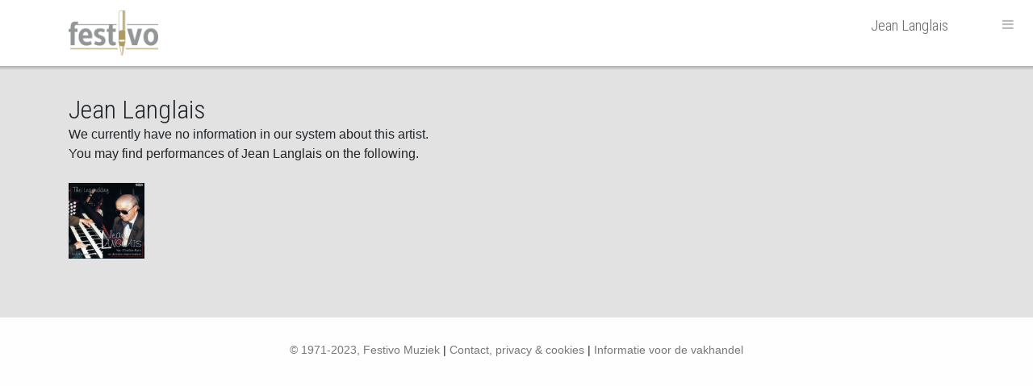

--- FILE ---
content_type: text/html; charset=UTF-8
request_url: https://festivo.nl/jean-langlais/
body_size: 7462
content:
<!DOCTYPE html>
<html lang="nl-NL">
<head>
	<meta charset="UTF-8">
	<meta name="viewport" content="width=device-width, initial-scale=1, shrink-to-fit=no">
	<link rel="stylesheet" type="text/css" href="https://festivo.nl/wp-content/themes/festivo/slick/slick.css"/>
	<meta name='robots' content='index, follow, max-image-preview:large, max-snippet:-1, max-video-preview:-1' />

	<!-- This site is optimized with the Yoast SEO plugin v26.8 - https://yoast.com/product/yoast-seo-wordpress/ -->
	<title>Jean Langlais - Festivo</title>
	<link rel="canonical" href="https://festivo.nl/jean-langlais/" />
	<meta property="og:locale" content="nl_NL" />
	<meta property="og:type" content="article" />
	<meta property="og:title" content="Jean Langlais - Festivo" />
	<meta property="og:description" content="[...]Verder lezen... from Jean Langlais" />
	<meta property="og:url" content="https://festivo.nl/jean-langlais/" />
	<meta property="og:site_name" content="Festivo" />
	<meta property="article:published_time" content="2022-12-13T13:38:14+00:00" />
	<meta property="article:modified_time" content="2022-12-13T13:43:29+00:00" />
	<meta name="author" content="fs_admin" />
	<meta name="twitter:card" content="summary_large_image" />
	<meta name="twitter:label1" content="Geschreven door" />
	<meta name="twitter:data1" content="fs_admin" />
	<script type="application/ld+json" class="yoast-schema-graph">{"@context":"https://schema.org","@graph":[{"@type":"Article","@id":"https://festivo.nl/jean-langlais/#article","isPartOf":{"@id":"https://festivo.nl/jean-langlais/"},"author":{"name":"fs_admin","@id":"https://festivo.nl/#/schema/person/e846df777ea6e26a9fd51fa177d69a6e"},"headline":"Jean Langlais","datePublished":"2022-12-13T13:38:14+00:00","dateModified":"2022-12-13T13:43:29+00:00","mainEntityOfPage":{"@id":"https://festivo.nl/jean-langlais/"},"wordCount":2,"publisher":{"@id":"https://festivo.nl/#organization"},"keywords":["Artist"],"articleSection":["Default"],"inLanguage":"nl-NL"},{"@type":"WebPage","@id":"https://festivo.nl/jean-langlais/","url":"https://festivo.nl/jean-langlais/","name":"Jean Langlais - Festivo","isPartOf":{"@id":"https://festivo.nl/#website"},"datePublished":"2022-12-13T13:38:14+00:00","dateModified":"2022-12-13T13:43:29+00:00","breadcrumb":{"@id":"https://festivo.nl/jean-langlais/#breadcrumb"},"inLanguage":"nl-NL","potentialAction":[{"@type":"ReadAction","target":["https://festivo.nl/jean-langlais/"]}]},{"@type":"BreadcrumbList","@id":"https://festivo.nl/jean-langlais/#breadcrumb","itemListElement":[{"@type":"ListItem","position":1,"name":"Home","item":"https://festivo.nl/"},{"@type":"ListItem","position":2,"name":"Jean Langlais"}]},{"@type":"WebSite","@id":"https://festivo.nl/#website","url":"https://festivo.nl/","name":"Festivo","description":"Classical Organ Music","publisher":{"@id":"https://festivo.nl/#organization"},"potentialAction":[{"@type":"SearchAction","target":{"@type":"EntryPoint","urlTemplate":"https://festivo.nl/?s={search_term_string}"},"query-input":{"@type":"PropertyValueSpecification","valueRequired":true,"valueName":"search_term_string"}}],"inLanguage":"nl-NL"},{"@type":"Organization","@id":"https://festivo.nl/#organization","name":"Festivo","url":"https://festivo.nl/","logo":{"@type":"ImageObject","inLanguage":"nl-NL","@id":"https://festivo.nl/#/schema/logo/image/","url":"https://festivo.nl/wp-content/uploads/festivo-logo.png","contentUrl":"https://festivo.nl/wp-content/uploads/festivo-logo.png","width":480,"height":240,"caption":"Festivo"},"image":{"@id":"https://festivo.nl/#/schema/logo/image/"}},{"@type":"Person","@id":"https://festivo.nl/#/schema/person/e846df777ea6e26a9fd51fa177d69a6e","name":"fs_admin","sameAs":["http://festivo.nl"]}]}</script>
	<!-- / Yoast SEO plugin. -->


<link rel="alternate" title="oEmbed (JSON)" type="application/json+oembed" href="https://festivo.nl/wp-json/oembed/1.0/embed?url=https%3A%2F%2Ffestivo.nl%2Fjean-langlais%2F" />
<link rel="alternate" title="oEmbed (XML)" type="text/xml+oembed" href="https://festivo.nl/wp-json/oembed/1.0/embed?url=https%3A%2F%2Ffestivo.nl%2Fjean-langlais%2F&#038;format=xml" />
<style id='wp-img-auto-sizes-contain-inline-css'>
img:is([sizes=auto i],[sizes^="auto," i]){contain-intrinsic-size:3000px 1500px}
/*# sourceURL=wp-img-auto-sizes-contain-inline-css */
</style>
<style id='wp-block-library-inline-css'>
:root{--wp-block-synced-color:#7a00df;--wp-block-synced-color--rgb:122,0,223;--wp-bound-block-color:var(--wp-block-synced-color);--wp-editor-canvas-background:#ddd;--wp-admin-theme-color:#007cba;--wp-admin-theme-color--rgb:0,124,186;--wp-admin-theme-color-darker-10:#006ba1;--wp-admin-theme-color-darker-10--rgb:0,107,160.5;--wp-admin-theme-color-darker-20:#005a87;--wp-admin-theme-color-darker-20--rgb:0,90,135;--wp-admin-border-width-focus:2px}@media (min-resolution:192dpi){:root{--wp-admin-border-width-focus:1.5px}}.wp-element-button{cursor:pointer}:root .has-very-light-gray-background-color{background-color:#eee}:root .has-very-dark-gray-background-color{background-color:#313131}:root .has-very-light-gray-color{color:#eee}:root .has-very-dark-gray-color{color:#313131}:root .has-vivid-green-cyan-to-vivid-cyan-blue-gradient-background{background:linear-gradient(135deg,#00d084,#0693e3)}:root .has-purple-crush-gradient-background{background:linear-gradient(135deg,#34e2e4,#4721fb 50%,#ab1dfe)}:root .has-hazy-dawn-gradient-background{background:linear-gradient(135deg,#faaca8,#dad0ec)}:root .has-subdued-olive-gradient-background{background:linear-gradient(135deg,#fafae1,#67a671)}:root .has-atomic-cream-gradient-background{background:linear-gradient(135deg,#fdd79a,#004a59)}:root .has-nightshade-gradient-background{background:linear-gradient(135deg,#330968,#31cdcf)}:root .has-midnight-gradient-background{background:linear-gradient(135deg,#020381,#2874fc)}:root{--wp--preset--font-size--normal:16px;--wp--preset--font-size--huge:42px}.has-regular-font-size{font-size:1em}.has-larger-font-size{font-size:2.625em}.has-normal-font-size{font-size:var(--wp--preset--font-size--normal)}.has-huge-font-size{font-size:var(--wp--preset--font-size--huge)}.has-text-align-center{text-align:center}.has-text-align-left{text-align:left}.has-text-align-right{text-align:right}.has-fit-text{white-space:nowrap!important}#end-resizable-editor-section{display:none}.aligncenter{clear:both}.items-justified-left{justify-content:flex-start}.items-justified-center{justify-content:center}.items-justified-right{justify-content:flex-end}.items-justified-space-between{justify-content:space-between}.screen-reader-text{border:0;clip-path:inset(50%);height:1px;margin:-1px;overflow:hidden;padding:0;position:absolute;width:1px;word-wrap:normal!important}.screen-reader-text:focus{background-color:#ddd;clip-path:none;color:#444;display:block;font-size:1em;height:auto;left:5px;line-height:normal;padding:15px 23px 14px;text-decoration:none;top:5px;width:auto;z-index:100000}html :where(.has-border-color){border-style:solid}html :where([style*=border-top-color]){border-top-style:solid}html :where([style*=border-right-color]){border-right-style:solid}html :where([style*=border-bottom-color]){border-bottom-style:solid}html :where([style*=border-left-color]){border-left-style:solid}html :where([style*=border-width]){border-style:solid}html :where([style*=border-top-width]){border-top-style:solid}html :where([style*=border-right-width]){border-right-style:solid}html :where([style*=border-bottom-width]){border-bottom-style:solid}html :where([style*=border-left-width]){border-left-style:solid}html :where(img[class*=wp-image-]){height:auto;max-width:100%}:where(figure){margin:0 0 1em}html :where(.is-position-sticky){--wp-admin--admin-bar--position-offset:var(--wp-admin--admin-bar--height,0px)}@media screen and (max-width:600px){html :where(.is-position-sticky){--wp-admin--admin-bar--position-offset:0px}}

/*# sourceURL=wp-block-library-inline-css */
</style><link rel='stylesheet' id='wc-blocks-style-css' href='https://festivo.nl/wp-content/plugins/woocommerce/assets/client/blocks/wc-blocks.css?ver=wc-10.4.3' media='all' />
<style id='global-styles-inline-css'>
:root{--wp--preset--aspect-ratio--square: 1;--wp--preset--aspect-ratio--4-3: 4/3;--wp--preset--aspect-ratio--3-4: 3/4;--wp--preset--aspect-ratio--3-2: 3/2;--wp--preset--aspect-ratio--2-3: 2/3;--wp--preset--aspect-ratio--16-9: 16/9;--wp--preset--aspect-ratio--9-16: 9/16;--wp--preset--color--black: #000000;--wp--preset--color--cyan-bluish-gray: #abb8c3;--wp--preset--color--white: #fff;--wp--preset--color--pale-pink: #f78da7;--wp--preset--color--vivid-red: #cf2e2e;--wp--preset--color--luminous-vivid-orange: #ff6900;--wp--preset--color--luminous-vivid-amber: #fcb900;--wp--preset--color--light-green-cyan: #7bdcb5;--wp--preset--color--vivid-green-cyan: #00d084;--wp--preset--color--pale-cyan-blue: #8ed1fc;--wp--preset--color--vivid-cyan-blue: #0693e3;--wp--preset--color--vivid-purple: #9b51e0;--wp--preset--color--blue: #007bff;--wp--preset--color--indigo: #6610f2;--wp--preset--color--purple: #5533ff;--wp--preset--color--pink: #e83e8c;--wp--preset--color--red: #dc3545;--wp--preset--color--orange: #fd7e14;--wp--preset--color--yellow: #ffc107;--wp--preset--color--green: #28a745;--wp--preset--color--teal: #20c997;--wp--preset--color--cyan: #17a2b8;--wp--preset--color--gray: #6c757d;--wp--preset--color--gray-dark: #343a40;--wp--preset--gradient--vivid-cyan-blue-to-vivid-purple: linear-gradient(135deg,rgb(6,147,227) 0%,rgb(155,81,224) 100%);--wp--preset--gradient--light-green-cyan-to-vivid-green-cyan: linear-gradient(135deg,rgb(122,220,180) 0%,rgb(0,208,130) 100%);--wp--preset--gradient--luminous-vivid-amber-to-luminous-vivid-orange: linear-gradient(135deg,rgb(252,185,0) 0%,rgb(255,105,0) 100%);--wp--preset--gradient--luminous-vivid-orange-to-vivid-red: linear-gradient(135deg,rgb(255,105,0) 0%,rgb(207,46,46) 100%);--wp--preset--gradient--very-light-gray-to-cyan-bluish-gray: linear-gradient(135deg,rgb(238,238,238) 0%,rgb(169,184,195) 100%);--wp--preset--gradient--cool-to-warm-spectrum: linear-gradient(135deg,rgb(74,234,220) 0%,rgb(151,120,209) 20%,rgb(207,42,186) 40%,rgb(238,44,130) 60%,rgb(251,105,98) 80%,rgb(254,248,76) 100%);--wp--preset--gradient--blush-light-purple: linear-gradient(135deg,rgb(255,206,236) 0%,rgb(152,150,240) 100%);--wp--preset--gradient--blush-bordeaux: linear-gradient(135deg,rgb(254,205,165) 0%,rgb(254,45,45) 50%,rgb(107,0,62) 100%);--wp--preset--gradient--luminous-dusk: linear-gradient(135deg,rgb(255,203,112) 0%,rgb(199,81,192) 50%,rgb(65,88,208) 100%);--wp--preset--gradient--pale-ocean: linear-gradient(135deg,rgb(255,245,203) 0%,rgb(182,227,212) 50%,rgb(51,167,181) 100%);--wp--preset--gradient--electric-grass: linear-gradient(135deg,rgb(202,248,128) 0%,rgb(113,206,126) 100%);--wp--preset--gradient--midnight: linear-gradient(135deg,rgb(2,3,129) 0%,rgb(40,116,252) 100%);--wp--preset--font-size--small: 13px;--wp--preset--font-size--medium: 20px;--wp--preset--font-size--large: 36px;--wp--preset--font-size--x-large: 42px;--wp--preset--spacing--20: 0.44rem;--wp--preset--spacing--30: 0.67rem;--wp--preset--spacing--40: 1rem;--wp--preset--spacing--50: 1.5rem;--wp--preset--spacing--60: 2.25rem;--wp--preset--spacing--70: 3.38rem;--wp--preset--spacing--80: 5.06rem;--wp--preset--shadow--natural: 6px 6px 9px rgba(0, 0, 0, 0.2);--wp--preset--shadow--deep: 12px 12px 50px rgba(0, 0, 0, 0.4);--wp--preset--shadow--sharp: 6px 6px 0px rgba(0, 0, 0, 0.2);--wp--preset--shadow--outlined: 6px 6px 0px -3px rgb(255, 255, 255), 6px 6px rgb(0, 0, 0);--wp--preset--shadow--crisp: 6px 6px 0px rgb(0, 0, 0);}:where(.is-layout-flex){gap: 0.5em;}:where(.is-layout-grid){gap: 0.5em;}body .is-layout-flex{display: flex;}.is-layout-flex{flex-wrap: wrap;align-items: center;}.is-layout-flex > :is(*, div){margin: 0;}body .is-layout-grid{display: grid;}.is-layout-grid > :is(*, div){margin: 0;}:where(.wp-block-columns.is-layout-flex){gap: 2em;}:where(.wp-block-columns.is-layout-grid){gap: 2em;}:where(.wp-block-post-template.is-layout-flex){gap: 1.25em;}:where(.wp-block-post-template.is-layout-grid){gap: 1.25em;}.has-black-color{color: var(--wp--preset--color--black) !important;}.has-cyan-bluish-gray-color{color: var(--wp--preset--color--cyan-bluish-gray) !important;}.has-white-color{color: var(--wp--preset--color--white) !important;}.has-pale-pink-color{color: var(--wp--preset--color--pale-pink) !important;}.has-vivid-red-color{color: var(--wp--preset--color--vivid-red) !important;}.has-luminous-vivid-orange-color{color: var(--wp--preset--color--luminous-vivid-orange) !important;}.has-luminous-vivid-amber-color{color: var(--wp--preset--color--luminous-vivid-amber) !important;}.has-light-green-cyan-color{color: var(--wp--preset--color--light-green-cyan) !important;}.has-vivid-green-cyan-color{color: var(--wp--preset--color--vivid-green-cyan) !important;}.has-pale-cyan-blue-color{color: var(--wp--preset--color--pale-cyan-blue) !important;}.has-vivid-cyan-blue-color{color: var(--wp--preset--color--vivid-cyan-blue) !important;}.has-vivid-purple-color{color: var(--wp--preset--color--vivid-purple) !important;}.has-black-background-color{background-color: var(--wp--preset--color--black) !important;}.has-cyan-bluish-gray-background-color{background-color: var(--wp--preset--color--cyan-bluish-gray) !important;}.has-white-background-color{background-color: var(--wp--preset--color--white) !important;}.has-pale-pink-background-color{background-color: var(--wp--preset--color--pale-pink) !important;}.has-vivid-red-background-color{background-color: var(--wp--preset--color--vivid-red) !important;}.has-luminous-vivid-orange-background-color{background-color: var(--wp--preset--color--luminous-vivid-orange) !important;}.has-luminous-vivid-amber-background-color{background-color: var(--wp--preset--color--luminous-vivid-amber) !important;}.has-light-green-cyan-background-color{background-color: var(--wp--preset--color--light-green-cyan) !important;}.has-vivid-green-cyan-background-color{background-color: var(--wp--preset--color--vivid-green-cyan) !important;}.has-pale-cyan-blue-background-color{background-color: var(--wp--preset--color--pale-cyan-blue) !important;}.has-vivid-cyan-blue-background-color{background-color: var(--wp--preset--color--vivid-cyan-blue) !important;}.has-vivid-purple-background-color{background-color: var(--wp--preset--color--vivid-purple) !important;}.has-black-border-color{border-color: var(--wp--preset--color--black) !important;}.has-cyan-bluish-gray-border-color{border-color: var(--wp--preset--color--cyan-bluish-gray) !important;}.has-white-border-color{border-color: var(--wp--preset--color--white) !important;}.has-pale-pink-border-color{border-color: var(--wp--preset--color--pale-pink) !important;}.has-vivid-red-border-color{border-color: var(--wp--preset--color--vivid-red) !important;}.has-luminous-vivid-orange-border-color{border-color: var(--wp--preset--color--luminous-vivid-orange) !important;}.has-luminous-vivid-amber-border-color{border-color: var(--wp--preset--color--luminous-vivid-amber) !important;}.has-light-green-cyan-border-color{border-color: var(--wp--preset--color--light-green-cyan) !important;}.has-vivid-green-cyan-border-color{border-color: var(--wp--preset--color--vivid-green-cyan) !important;}.has-pale-cyan-blue-border-color{border-color: var(--wp--preset--color--pale-cyan-blue) !important;}.has-vivid-cyan-blue-border-color{border-color: var(--wp--preset--color--vivid-cyan-blue) !important;}.has-vivid-purple-border-color{border-color: var(--wp--preset--color--vivid-purple) !important;}.has-vivid-cyan-blue-to-vivid-purple-gradient-background{background: var(--wp--preset--gradient--vivid-cyan-blue-to-vivid-purple) !important;}.has-light-green-cyan-to-vivid-green-cyan-gradient-background{background: var(--wp--preset--gradient--light-green-cyan-to-vivid-green-cyan) !important;}.has-luminous-vivid-amber-to-luminous-vivid-orange-gradient-background{background: var(--wp--preset--gradient--luminous-vivid-amber-to-luminous-vivid-orange) !important;}.has-luminous-vivid-orange-to-vivid-red-gradient-background{background: var(--wp--preset--gradient--luminous-vivid-orange-to-vivid-red) !important;}.has-very-light-gray-to-cyan-bluish-gray-gradient-background{background: var(--wp--preset--gradient--very-light-gray-to-cyan-bluish-gray) !important;}.has-cool-to-warm-spectrum-gradient-background{background: var(--wp--preset--gradient--cool-to-warm-spectrum) !important;}.has-blush-light-purple-gradient-background{background: var(--wp--preset--gradient--blush-light-purple) !important;}.has-blush-bordeaux-gradient-background{background: var(--wp--preset--gradient--blush-bordeaux) !important;}.has-luminous-dusk-gradient-background{background: var(--wp--preset--gradient--luminous-dusk) !important;}.has-pale-ocean-gradient-background{background: var(--wp--preset--gradient--pale-ocean) !important;}.has-electric-grass-gradient-background{background: var(--wp--preset--gradient--electric-grass) !important;}.has-midnight-gradient-background{background: var(--wp--preset--gradient--midnight) !important;}.has-small-font-size{font-size: var(--wp--preset--font-size--small) !important;}.has-medium-font-size{font-size: var(--wp--preset--font-size--medium) !important;}.has-large-font-size{font-size: var(--wp--preset--font-size--large) !important;}.has-x-large-font-size{font-size: var(--wp--preset--font-size--x-large) !important;}
/*# sourceURL=global-styles-inline-css */
</style>

<style id='classic-theme-styles-inline-css'>
/*! This file is auto-generated */
.wp-block-button__link{color:#fff;background-color:#32373c;border-radius:9999px;box-shadow:none;text-decoration:none;padding:calc(.667em + 2px) calc(1.333em + 2px);font-size:1.125em}.wp-block-file__button{background:#32373c;color:#fff;text-decoration:none}
/*# sourceURL=/wp-includes/css/classic-themes.min.css */
</style>
<link rel='stylesheet' id='woocommerce-layout-css' href='https://festivo.nl/wp-content/plugins/woocommerce/assets/css/woocommerce-layout.css?ver=10.4.3' media='all' />
<link rel='stylesheet' id='woocommerce-smallscreen-css' href='https://festivo.nl/wp-content/plugins/woocommerce/assets/css/woocommerce-smallscreen.css?ver=10.4.3' media='only screen and (max-width: 768px)' />
<link rel='stylesheet' id='woocommerce-general-css' href='https://festivo.nl/wp-content/plugins/woocommerce/assets/css/woocommerce.css?ver=10.4.3' media='all' />
<style id='woocommerce-inline-inline-css'>
.woocommerce form .form-row .required { visibility: visible; }
/*# sourceURL=woocommerce-inline-inline-css */
</style>
<link rel='stylesheet' id='wp-post-modal-css' href='https://festivo.nl/wp-content/plugins/wp-post-modal/public/css/wp-post-modal-public.css?ver=1.0.0' media='all' />
<link rel='stylesheet' id='uniquestylesheetid-css' href='https://festivo.nl/wp-content/themes/festivo/style.css?ver=6.9' media='all' />
<link rel='stylesheet' id='understrap-styles-css' href='https://festivo.nl/wp-content/themes/understrap/css/theme-bootstrap4.min.css?ver=1.0.0.1757445659' media='all' />
<link rel='stylesheet' id='paypro-checkout-css' href='https://festivo.nl/wp-content/plugins/paypro-gateways-woocommerce/assets/styles/paypro-checkout.css?ver=3.2.2' media='all' />
<script src="https://festivo.nl/wp-includes/js/jquery/jquery.min.js?ver=3.7.1" id="jquery-core-js"></script>
<script src="https://festivo.nl/wp-includes/js/jquery/jquery-migrate.min.js?ver=3.4.1" id="jquery-migrate-js"></script>
<script src="https://festivo.nl/wp-content/plugins/woocommerce/assets/js/jquery-blockui/jquery.blockUI.min.js?ver=2.7.0-wc.10.4.3" id="wc-jquery-blockui-js" defer data-wp-strategy="defer"></script>
<script src="https://festivo.nl/wp-content/plugins/woocommerce/assets/js/js-cookie/js.cookie.min.js?ver=2.1.4-wc.10.4.3" id="wc-js-cookie-js" defer data-wp-strategy="defer"></script>
<script id="woocommerce-js-extra">
var woocommerce_params = {"ajax_url":"/wp-admin/admin-ajax.php","wc_ajax_url":"/?wc-ajax=%%endpoint%%","i18n_password_show":"Wachtwoord weergeven","i18n_password_hide":"Verberg wachtwoord"};
//# sourceURL=woocommerce-js-extra
</script>
<script src="https://festivo.nl/wp-content/plugins/woocommerce/assets/js/frontend/woocommerce.min.js?ver=10.4.3" id="woocommerce-js" defer data-wp-strategy="defer"></script>
<script id="wp-post-modal-js-extra">
var fromPHP = {"pluginUrl":"https://festivo.nl/wp-content/plugins/wp-post-modal/public/","breakpoint":"0","styled":"1","disableScrolling":"1","loader":"1","ajax_url":"https://festivo.nl/wp-admin/admin-ajax.php","siteUrl":"https://festivo.nl","restMethod":"1","iframe":"","urlState":"","containerID":"#modal-ready","modalLinkClass":"modal-link","isAdmin":"","customizing":""};
//# sourceURL=wp-post-modal-js-extra
</script>
<script src="https://festivo.nl/wp-content/plugins/wp-post-modal/public/js/wp-post-modal-public.js?ver=1.0.0" id="wp-post-modal-js"></script>

<!-- This website runs the Product Feed PRO for WooCommerce by AdTribes.io plugin - version woocommercesea_option_installed_version -->
<meta name="mobile-web-app-capable" content="yes">
<meta name="apple-mobile-web-app-capable" content="yes">
<meta name="apple-mobile-web-app-title" content="Festivo - Classical Organ Music">
	<noscript><style>.woocommerce-product-gallery{ opacity: 1 !important; }</style></noscript>
	<style id="custom-background-css">
body.custom-background { background-color: #fefefe; }
</style>
	<link rel="icon" href="https://festivo.nl/wp-content/uploads/festivo-favicon.png" sizes="32x32" />
<link rel="icon" href="https://festivo.nl/wp-content/uploads/festivo-favicon.png" sizes="192x192" />
<link rel="apple-touch-icon" href="https://festivo.nl/wp-content/uploads/festivo-favicon.png" />
<meta name="msapplication-TileImage" content="https://festivo.nl/wp-content/uploads/festivo-favicon.png" />
		<style id="wp-custom-css">
			.bg-primary {
	background-color: white !important;
}
.bg-primary * {
	color: black !important;
}
.home .slick-slider {
	width: 100vw !important;
}

.woocommerce-cart header.entry-header,
.woocommerce-cart table.shop_table_responsive .cart-subtotal,
.woocommerce-checkout header.entry-header,
.woocommerce-checkout .woocommerce-form-coupon-toggle
{
	display: none;
}
.woocoheckoutrce-cart .cart-colla terals .cart_totals {
	float: left!important;,
	.woocommerceheckoutrt header.entry-header 
}
.cart_totals h2 {
	display: none;
}		</style>
		<link rel='stylesheet' id='wc-paypro-gateway-blocks-checkout-style-css' href='https://festivo.nl/wp-content/plugins/paypro-gateways-woocommerce/build/index.css?ver=47f4b7e0806e71f69e0a' media='all' />
</head>

<body class="wp-singular post-template-default single single-post postid-1659 single-format-standard custom-background wp-custom-logo wp-embed-responsive wp-theme-understrap wp-child-theme-festivo theme-understrap woocommerce-no-js understrap-no-sidebar" itemscope itemtype="http://schema.org/WebSite">
<div class="site" id="page">
	<header id="wrapper-navbar">
				
<nav id="main-nav" class="navbar-dark bg-primary" aria-labelledby="main-nav-label">

	<h2 id="main-nav-label" class="screen-reader-text">
		Hoofdnavigatie	</h2>


	<div class="container">

		<div class="row">
			<div class="header_logo col-3">
				<a rel="home" href="https://festivo.nl/" itemprop="url"><a href="https://festivo.nl/" class="navbar-brand custom-logo-link" rel="home"><img width="480" height="240" src="https://festivo.nl/wp-content/uploads/festivo-logo.png" class="img-fluid" alt="Festivo Logo" decoding="async" fetchpriority="high" srcset="https://festivo.nl/wp-content/uploads/festivo-logo.png 480w, https://festivo.nl/wp-content/uploads/festivo-logo-300x150.png 300w" sizes="(max-width: 480px) 100vw, 480px" /></a></a>			</div>
			<div class="header_title col-9 text-right">
				<div>
					<h1 class="entry-title text-right mr-1">Jean Langlais</h1>				</div>
			</div>

			<div id="icons" class="position-absolute text-right p-2 pr-3">
				<div id="menu_burger">
					<a href="/menu/" class="modal-link"><i class="fa fa-bars"></i></a>
				</div>
			</div>

					</div>

	</div><!-- .container -->

</nav><!-- #main-nav -->
	</header>
	<div class="simple-linear"></div>

<div class="wrapper" id="single-wrapper">

	<div class="container" id="content" tabindex="-1">

		<div class="row">

			<!-- Do the left sidebar check -->
			
<div class="col-md content-area" id="primary">

			<main class="site-main" id="main">

				
<article class="post-1659 post type-post status-publish format-standard hentry category-default tag-artist" id="post-1659">
	<header class="entry-header">
		<h2 class="mb-0">Jean Langlais</h2>	</header>

	<div class="row">
		<div class="col-12 mb-4">
			We currently have no information in our system about this artist.<br>You may find performances of Jean Langlais on the following.		</div>
	</div>

		<div class="row">
		<div class="col-12">
			<div class="related">
				<div class="release"><a href="https://festivo.nl/6951842-jean-langlais-jean-langlais-aux-grandes-orgues-de-la-basilique-sainte-clotilde-a-paris/"><img src="https://festivo.nl/wp-content/uploads/6951842-150x150.png" alt=""></a></div>			</div>
		</div>
	</div>
	</article>		<nav class="container navigation post-navigation">
			<h2 class="screen-reader-text">Bericht navigatie</h2>
			<div class="d-flex nav-links justify-content-between">
				<span class="nav-previous"><a href="https://festivo.nl/jean-guillou/" rel="prev"><i class="fa fa-angle-left"></i>&nbsp;Jean Guillou</a></span><span class="nav-next"><a href="https://festivo.nl/jean-luc-etienne/" rel="next">Jean-Luc Etienne&nbsp;<i class="fa fa-angle-right"></i></a></span>			</div><!-- .nav-links -->
		</nav><!-- .post-navigation -->
		
			</main><!-- #main -->

			<!-- Do the right sidebar check -->
			</div><!-- #primary -->


		</div><!-- .row -->

	</div><!-- #content -->

</div><!-- #single-wrapper -->



<div class="wrapper" id="wrapper-footer">
	<div class="container">
		<div class="row">
			<div class="col-md-12">
				<footer class="site-footer" id="colophon">
					<div class="site-info">
						<div class="small text-center"><a href="/">© 1971-2023, Festivo Muziek</a>  |  
<a href="/contact-privacy-cookies">Contact, privacy &amp; cookies</a>  |  <a href="/vakhandel">Informatie voor de vakhandel</a></div>					</div>
				</footer>
			</div>
		</div>
	</div>
</div>

</div><!-- #page -->

<script type="speculationrules">
{"prefetch":[{"source":"document","where":{"and":[{"href_matches":"/*"},{"not":{"href_matches":["/wp-*.php","/wp-admin/*","/wp-content/uploads/*","/wp-content/*","/wp-content/plugins/*","/wp-content/themes/festivo/*","/wp-content/themes/understrap/*","/*\\?(.+)"]}},{"not":{"selector_matches":"a[rel~=\"nofollow\"]"}},{"not":{"selector_matches":".no-prefetch, .no-prefetch a"}}]},"eagerness":"conservative"}]}
</script>
<div class="modal-wrapper styled" role="dialog" aria-modal="true"  aria-label="Popup Dialog"><div class="wp-post-modal"><button type="button" aria-label="Close" class="close-modal"> × </button><div id="modal-content"></div></div></div>	<script>
		(function () {
			var c = document.body.className;
			c = c.replace(/woocommerce-no-js/, 'woocommerce-js');
			document.body.className = c;
		})();
	</script>
	<script src="https://festivo.nl/wp-content/themes/understrap/js/theme-bootstrap4.min.js?ver=1.0.0.1757445659" id="understrap-scripts-js"></script>
<script src="https://festivo.nl/wp-content/plugins/woocommerce/assets/js/sourcebuster/sourcebuster.min.js?ver=10.4.3" id="sourcebuster-js-js"></script>
<script id="wc-order-attribution-js-extra">
var wc_order_attribution = {"params":{"lifetime":1.0e-5,"session":30,"base64":false,"ajaxurl":"https://festivo.nl/wp-admin/admin-ajax.php","prefix":"wc_order_attribution_","allowTracking":true},"fields":{"source_type":"current.typ","referrer":"current_add.rf","utm_campaign":"current.cmp","utm_source":"current.src","utm_medium":"current.mdm","utm_content":"current.cnt","utm_id":"current.id","utm_term":"current.trm","utm_source_platform":"current.plt","utm_creative_format":"current.fmt","utm_marketing_tactic":"current.tct","session_entry":"current_add.ep","session_start_time":"current_add.fd","session_pages":"session.pgs","session_count":"udata.vst","user_agent":"udata.uag"}};
//# sourceURL=wc-order-attribution-js-extra
</script>
<script src="https://festivo.nl/wp-content/plugins/woocommerce/assets/js/frontend/order-attribution.min.js?ver=10.4.3" id="wc-order-attribution-js"></script>

<script type="text/javascript" src="https://festivo.nl/wp-content/themes/festivo/slick/slick.min.js"></script>

</body>
</html>

--- FILE ---
content_type: text/css
request_url: https://festivo.nl/wp-content/plugins/paypro-gateways-woocommerce/assets/styles/paypro-checkout.css?ver=3.2.2
body_size: 103
content:
.woocommerce-checkout #payment .payment_methods li img {
  max-width: 40px;
}
